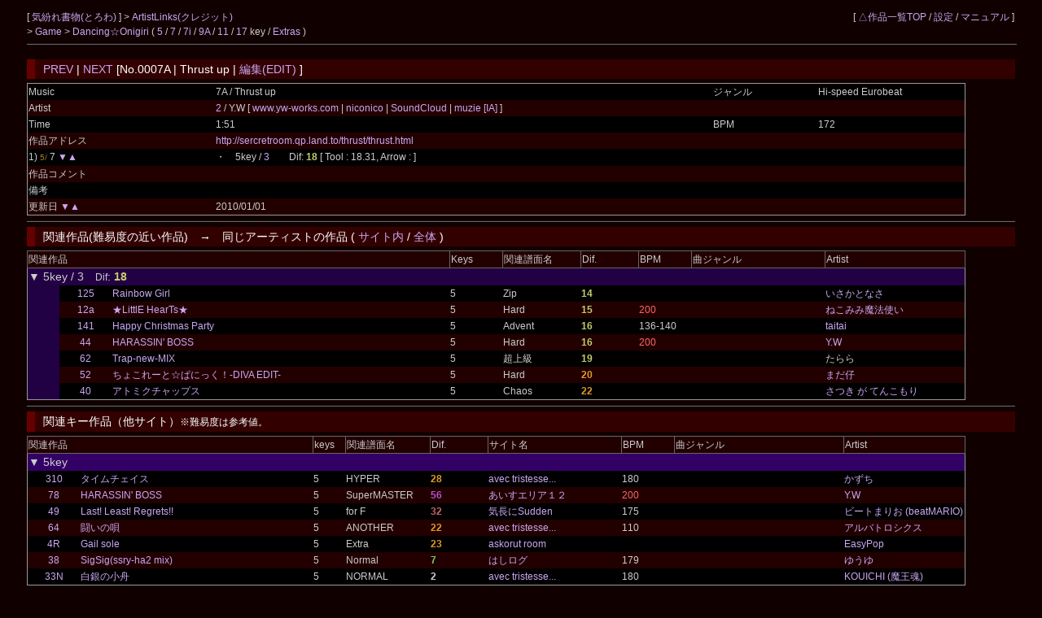

--- FILE ---
content_type: text/html; charset=UTF-8
request_url: https://cw7.sakura.ne.jp/dtl/ds0080/0007A
body_size: 21812
content:
<!DOCTYPE html>
<html lang="ja">
<head>
<meta charset="utf-8">
<title>気紛れ書物 &gt; Dancing☆Onigiri [No.0007A | Thrust up]</title>
<link rel="stylesheet" type="text/css" href="/doworks7/css/base.css">
<link rel="stylesheet" type="text/css" href="/doworks7/css/works_0000-default.css">
</head>
<body>
<table class="tblsize tblBack" align="center"><tr><td>
<div class="header">
	<div style="text-align:left;width:70%;float:left;">
		<p>
			[ <a href="http://shomotsu.blog62.fc2.com/"> 気紛れ書物(とろわ) </a> ]
			 &gt; <a href="/art/ds0080/">ArtistLinks(クレジット)</a><br>
			&gt; <a href="http://shomotsu.g2.xrea.com/danoni/html5/"> Game </a> &gt; <a href="/lst/ds0080/"> Dancing☆Onigiri </a> 
		(  <a href="/lst/ds0080/?keys=5" title="矢印とスペースを使用する基本型。">5</a> / <a href="/lst/ds0080/?keys=7" title="SDF JKLとスペースを使用するバランス型。当サイトのメイン。">7</a> / <a href="/lst/ds0080/?keys=7i" title="ZXCと矢印を使用する7key。">7i</a> / <a href="/lst/ds0080/?keys=9A" title="5key+5keyのダブルプレイ。">9A</a> / <a href="/lst/ds0080/?keys=11R" title="手の移動が必須の変則型。">11</a> / <a href="/lst/ds0080/?keys=17" title="横に広く使用するキー。">17</a> key / <a href="/lst/ds0080/?keys=others" title="">Extras</a> )			<br>
		</p>
	</div>
	<div style="text-align:right;">
		<p>
		[ <a href="/lst/">△作品一覧TOP</a> / <a href="/prf/ds0080/">設定</a> / <a href="/lst/manual.html">マニュアル</a> ]
		</p>
	</div>
<hr>
</div>
<br>
<br>
<br>
<br>
<h3><a href="/dtl/ds0080/0006">PREV</a> | <a href="/dtl/ds0080/0007B">NEXT</a>  [No.0007A | Thrust up | <a href="/edt/ds0080/0007A">編集(EDIT)</a> ]</h3>

	<table class="tblsize tblGray">

		<tr>
			<td width="180">Music</td>
			<td width="480">7A / Thrust up </td>
			<td width="100">ジャンル</td>
			<td width="140">Hi-speed Eurobeat</td>
		</tr>
		<tr>
			<td>Artist</td>
			<td colspan="3">
				<a href="/edtart/000002">2</a> / 
Y.W [	<a href="http://www.yw-works.com/"> www.yw-works.com </a>
|<a href="https://www.nicovideo.jp/user/472081/mylist/12318518" title="niconico - Y.W"> niconico </a>|<a href="https://soundcloud.com/pme_yw" title="SoundCloud - Y.W"> SoundCloud </a>|<a href="https://web.archive.org/web/20150424112758/http://www.muzie.ne.jp/artist/a012742" title="muzie [IA] - Y.W"> muzie [IA] </a>			 ]</td>
		</tr>
		<tr>
			<td>Time</td>
			<td width="480">1:51</td>
			<td width="100">BPM</td>
			<td width="140">172</td>
		</tr>
		<tr>
			<td>作品アドレス</td>
			<td colspan="3"><a href="http://sercretroom.qp.land.to/thrust/thrust.html">http://sercretroom.qp.land.to/thrust/thrust.html</a></td>
		</tr>
		<tr>
			<td>1) <span class="key5"><small>5/ </small></span>7 <a href="/dtl/ds0080/0006">▼</a><a href="/dtl/ds0080/0007B">▲</a> 			</td>
			<td>・　5key / <a href="http://sercretroom.qp.land.to/thrust/thrust.html?scoreId=0">3</a>　　Dif: <span style="font-weight:bold;color:#C5CC6E">18</span>
			 
			 [ Tool : 18.31, Arrow :  ]</td>
			<td></td>
			<td></td>
		</tr>
		<tr>
			<td>作品コメント</td>
			<td></td>
			<td colspan="2">
						</td>
		</tr>
		<tr>
			<td>備考</td>
			<td colspan="3"></td>
		</tr>
		<tr>
			<td>更新日 <a href="/dtl/ds0080/0006">▼</a><a href="/dtl/ds0080/0007B">▲</a> 			</td>
			<td colspan="3">2010/01/01</td>
		</tr>
	</table>
<hr>
<h3>関連作品(難易度の近い作品)　→　同じアーティストの作品 ( <a href="/lst/ds0080/?artistId=000002">サイト内</a> / <a href="/lstart/?artistId=000002">全体</a> )</h3>
	<table class="tblsize tblGray">
	<tr>
		<th width="415" colspan="3" class="headerBack">関連作品</th>
		<th width="50" class="headerBack">Keys</th>
		<th width="75" class="headerBack">関連譜面名</th>
		<th width="55" class="headerBack">Dif.</th>
		<th width="50" class="headerBack">BPM</th>
		<th width="130" class="headerBack">曲ジャンル</th>
		<th width="135" class="headerBack">Artist</th>
	</tr>
	<tr>
		<td colspan="9" class="keyLabel0">
			<big>▼ 5key / 3　</big>Dif<big>:
			<span style="font-weight:bold;color:#C5CC6E">18			</span></big>
		</td>
	</tr>
			<tr>
		<td width="30" class="keyLabel0">
			　
		</td>
		<td width="50" align="center">
			<a href="/dtl/ds0080/0125">125</a> 
		</td>
		<td width="335">
					<a href="http://shomotsu.g2.xrea.com/danoni/secd/rainbow_girl.html?scoreId=0" title="">
		Rainbow Girl</a> 		</td>
		<td>5</td>
		<td>Zip</td>
		<td><span style="font-weight:bold;color:#C5CC6E">14</span></td>
		<td></td>
		<td></td>
		<td><a href="https://sites.google.com/site/tonasa89/">いさかとなさ</a></td>
	</tr>
	
	<tr>
		<td width="30" class="keyLabel0">
			　
		</td>
		<td width="50" align="center">
			<a href="/dtl/ds0080/0012a">12a</a> 
		</td>
		<td width="335">
					<a href="http://shomotsu.g2.xrea.com/danoni/sec2/littlegod.html?scoreId=0" title="">
		★LittlE HearTs★</a> 		</td>
		<td>5</td>
		<td>Hard</td>
		<td><span style="font-weight:bold;color:#C5CC6E">15</span></td>
		<td><span class="colRed">200</span></td>
		<td></td>
		<td><a href="http://nekomimi.name">ねこみみ魔法使い</a></td>
	</tr>
	
	<tr>
		<td width="30" class="keyLabel0">
			　
		</td>
		<td width="50" align="center">
			<a href="/dtl/ds0080/0141">141</a> 
		</td>
		<td width="335">
					<a href="http://shomotsu.g2.xrea.com/danoni/secf/christmas.html?scoreId=0" title="">
		Happy Christmas Party</a> 		</td>
		<td>5</td>
		<td>Advent</td>
		<td><span style="font-weight:bold;color:#C5CC6E">16</span></td>
		<td>136-140</td>
		<td></td>
		<td><a href="https://www.youtube.com/channel/UCvhOUSoDpmEa2JbIgfTG4Iw">taitai</a></td>
	</tr>
	
	<tr>
		<td width="30" class="keyLabel0">
			　
		</td>
		<td width="50" align="center">
			<a href="/dtl/ds0080/0044">44</a> 
		</td>
		<td width="335">
					<a href="http://shomotsu.g2.xrea.com/danoni/sec5/hboss.html?scoreId=0" title="">
		HARASSIN' BOSS</a> 		</td>
		<td>5</td>
		<td>Hard</td>
		<td><span style="font-weight:bold;color:#C5CC6E">16</span></td>
		<td><span class="colRed">200</span></td>
		<td></td>
		<td><a href="http://www.yw-works.com/">Y.W</a></td>
	</tr>
	
	<tr>
		<td width="30" class="keyLabel0">
			　
		</td>
		<td width="50" align="center">
			<a href="/dtl/ds0080/0062">62</a> 
		</td>
		<td width="335">
					<a href="http://shomotsu.g2.xrea.com/danoni/sec7/trapnm.html?scoreId=3" title="">
		Trap-new-MIX</a> 		</td>
		<td>5</td>
		<td>超上級</td>
		<td><span style="font-weight:bold;color:#C5CC6E">19</span></td>
		<td></td>
		<td></td>
		<td>たらら</td>
	</tr>
	
	<tr>
		<td width="30" class="keyLabel0">
			　
		</td>
		<td width="50" align="center">
			<a href="/dtl/ds0080/0052">52</a> 
		</td>
		<td width="335">
					<a href="http://shomotsu.g2.xrea.com/danoni/sec6/chop.html?scoreId=0" title="">
		ちょこれーと☆ぱにっく！-DIVA EDIT-</a> 		</td>
		<td>5</td>
		<td>Hard</td>
		<td><span style="font-weight:bold;color:#E39929">20</span></td>
		<td></td>
		<td></td>
		<td><a href="http://madaco.web.fc2.com/">まだ仔</a></td>
	</tr>
	
	<tr>
		<td width="30" class="keyLabel0">
			　
		</td>
		<td width="50" align="center">
			<a href="/dtl/ds0080/0040">40</a> 
		</td>
		<td width="335">
					<a href="http://shomotsu.g2.xrea.com/danoni/sec4/ato.html?scoreId=1" title="">
		アトミクチャップス</a> 		</td>
		<td>5</td>
		<td>Chaos</td>
		<td><span style="font-weight:bold;color:#E39929">22</span></td>
		<td></td>
		<td></td>
		<td><a href="https://soundcloud.com/tenkomori">さつき が てんこもり</a></td>
	</tr>
	
	</table>
<hr>
<h3>関連キー作品（他サイト）<small>※難易度は参考値。</small></h3>
	<table class="tblsize tblGray">
	<tr>
		<th width="280" colspan="2" class="headerBack">関連作品</th>
		<th width="30" class="headerBack">keys</th>
		<th width="70" class="headerBack">関連譜面名</th>
		<th width="55" class="headerBack">Dif.</th>
		<th width="130" class="headerBack">サイト名</th>
		<th width="50" class="headerBack">BPM</th>
		<th width="165" class="headerBack">曲ジャンル</th>
		<th width="110" class="headerBack">Artist</th>
	</tr>
	<tr>
		<td colspan="9" class="keyLabel1"><big>▼ 5key</big></td>
	</tr>

	<tr>
		<td width="50" align="center">
			<a href="/dtl/ds0038/0310">310</a>
		</td>
		<td width="230">
					<a href="http://avectristesse.sakura.ne.jp/danoni/danoni/310.html?scoreId=1" title="">
		タイムチェイス</a> 		</td>
		<td>
			5		</td>
		<td>
			HYPER		</td>
		<td>
			<span style="font-weight:bold;color:#E39929">28			</span>		</td>
		<td>
			<a href="/lst/ds0038/">avec tristesse...</a>
		</td>
		<td>
			180		</td>
		<td>
					</td>
		<td>
					<a href="https://www.youtube.com/channel/UC5RVJ-czAXACmOgCcNKfUOQ">
		かずち</a> 		</td>
	</tr>
	<tr>
		<td width="50" align="center">
			<a href="/dtl/ds0032/0078">78</a>
		</td>
		<td width="230">
					<a href="http://onigiri.icekirby.net/danoni_2006/78_HARASSIN.html?scoreId=0" title="">
		HARASSIN' BOSS</a> 		</td>
		<td>
			5		</td>
		<td>
			SuperMASTER		</td>
		<td>
			<span style="font-weight:bold;color:#B352CC">56			</span>		</td>
		<td>
			<a href="/lst/ds0032/">あいすエリア１２</a>
		</td>
		<td>
			<span class="colRed">200</span>		</td>
		<td>
					</td>
		<td>
					<a href="http://www.yw-works.com/">
		Y.W</a> 		</td>
	</tr>
	<tr>
		<td width="50" align="center">
			<a href="/dtl/ds0013/0049">49</a>
		</td>
		<td width="230">
					<a href="https://mfv2.sakura.ne.jp/do/_fuminori/?id=LLR&scoreId=1" title="">
		Last! Least! Regrets!!</a> 		</td>
		<td>
			5		</td>
		<td>
			for F		</td>
		<td>
			<span style="font-weight:bold;color:#CC6666">32			</span>		</td>
		<td>
			<a href="/lst/ds0013/">気長にSudden</a>
		</td>
		<td>
			175		</td>
		<td>
					</td>
		<td>
					<a href="http://cool-create.cc/">
		ビートまりお (beatMARIO)</a> 		</td>
	</tr>
	<tr>
		<td width="50" align="center">
			<a href="/dtl/ds0038/0064">64</a>
		</td>
		<td width="230">
					<a href="http://avectristesse.sakura.ne.jp/danoni/danoni/64.html?scoreId=2" title="">
		闘いの唄</a> 		</td>
		<td>
			5		</td>
		<td>
			ANOTHER		</td>
		<td>
			<span style="font-weight:bold;color:#E39929">22			</span>		</td>
		<td>
			<a href="/lst/ds0038/">avec tristesse...</a>
		</td>
		<td>
			110		</td>
		<td>
					</td>
		<td>
					<a href="http://albatrosicks.com/">
		アルバトロシクス</a> 		</td>
	</tr>
	<tr>
		<td width="50" align="center">
			<a href="/dtl/ds0081/0004R">4R</a>
		</td>
		<td width="230">
					<a href="http://www.geocities.jp/askorut/no4re/as.html?scoreId=1" title="">
		Gail sole</a> 		</td>
		<td>
			5		</td>
		<td>
			Extra		</td>
		<td>
			<span style="font-weight:bold;color:#E39929">23			</span>		</td>
		<td>
			<a href="/lst/ds0081/">askorut room</a>
		</td>
		<td>
					</td>
		<td>
					</td>
		<td>
					<a href="http://www.easypop.jp/">
		EasyPop</a> 		</td>
	</tr>
	<tr>
		<td width="50" align="center">
			<a href="/dtl/ds0077/0038">38</a>
		</td>
		<td width="230">
					<a href="http://hashi.hannnari.com/sigsig.html?scoreId=0" title="">
		SigSig(ssry-ha2 mix)</a> 		</td>
		<td>
			5		</td>
		<td>
			Normal		</td>
		<td>
			<span style="font-weight:bold;color:#78CC6F">7			</span>		</td>
		<td>
			<a href="/lst/ds0077/">はしログ</a>
		</td>
		<td>
			179		</td>
		<td>
					</td>
		<td>
					<a href="http://yuyu55.seesaa.net/">
		ゆうゆ</a> 		</td>
	</tr>
	<tr>
		<td width="50" align="center">
			<a href="/dtl/ds0038/0033N">33N</a>
		</td>
		<td width="230">
					<a href="http://avectristesse.sakura.ne.jp/danoni/danoni/33.html?scoreId=0" title="">
		白銀の小舟</a> 		</td>
		<td>
			5		</td>
		<td>
			NORMAL		</td>
		<td>
			<span style="font-weight:bold;color:#">2			</span>		</td>
		<td>
			<a href="/lst/ds0038/">avec tristesse...</a>
		</td>
		<td>
			180		</td>
		<td>
					</td>
		<td>
					<a href="https://maou.audio/">
		KOUICHI (魔王魂)</a> 		</td>
	</tr>
	</table>
<hr>
<h3>類似ジャンル曲</h3>
	<table class="tblsize tblGray">
	<tr>
		<th width="310" colspan="2" class="headerBack">関連作品</th>
		<th width="50" class="headerBack">keys</th>
		<th width="150" class="headerBack">サイト名</th>
		<th width="50" class="headerBack">BPM</th>
		<th width="210" class="headerBack">曲ジャンル</th>
		<th width="130" class="headerBack">Artist</th>
	</tr>
	<tr>
		<td width="50" align="center">
			<a href="/dtl/ds0143/0013">13</a>
		</td>
		<td width="260">
					<a href="http://cw7.sakura.ne.jp/danoni/2006/lapis/lapis_heaven.html" title="">
		Lapis -The Heavens Remix-</a> 		</td>
		<td>
			5		</td>
		<td>
			<a href="/lst/ds0143/">ボトルネック</a>
		</td>
		<td>
			180		</td>
		<td>
			Eurobeat		</td>
		<td>
					<a href="http://www.yamajet.com/">
		Yamajet</a> 		</td>
	</tr>
	<tr>
		<td width="50" align="center">
			<a href="/dtl/ds0077/0054">54</a>
		</td>
		<td width="260">
					<a href="https://web.archive.org/web/20160519161515/http://www.geocities.jp/inemuriexpress/j219ori" title="">
		J219 [Original Version]</a> 		</td>
		<td>
			5		</td>
		<td>
			<a href="/lst/ds0077/">はしログ</a>
		</td>
		<td>
			147		</td>
		<td>
			Eurobeat		</td>
		<td>
					<a href="https://soundcloud.com/felinegroove">
		Cranky</a> 		</td>
	</tr>
	<tr>
		<td width="50" align="center">
			<a href="/dtl/ds0038/0380sp">380sp</a>
		</td>
		<td width="260">
					<a href="https://mfv2.sakura.ne.jp/do/main/?id=ESSEX" title="">
		Earthquake Super Shock</a> 		</td>
		<td>
			7		</td>
		<td>
			<a href="/lst/ds0038/">avec tristesse...</a>
		</td>
		<td>
			175		</td>
		<td>
			Eurobeat, 東方アレンジ		</td>
		<td>
					<a href="http://www.sound-holic.com/">
		SOUND HOLIC</a> 		</td>
	</tr>
	<tr>
		<td width="50" align="center">
			<a href="/dtl/evXX07/0003">3</a>
		</td>
		<td width="260">
					<a href="https://cw7.sakura.ne.jp/danoni/2008/0120_Traveler.html" title="">
		Traveler!</a> [B]		</td>
		<td>
			5,7		</td>
		<td>
			<a href="/lst/evXX07/"></a>
		</td>
		<td>
			152		</td>
		<td>
			Eurobeat		</td>
		<td>
					<a href="http://anzutokumeikibou.blog96.fc2.com/">
		匿名希望の東京都在住</a> 		</td>
	</tr>
	<tr>
		<td width="50" align="center">
			<a href="/dtl/ds0002/0078">78</a>
		</td>
		<td width="260">
					<a href="https://cw7.sakura.ne.jp/danoni/2007/0078_RUN.html" title="3譜面ありますが、3譜面ともリズムベース。&#13;&#10;中間難易度は終盤が地味に難しいかも。&#13;&#10;&#13;&#10;ミラー：http://www7a.biglobe.ne.jp/~tyruster/rank/53_run/main.html">
		RUN</a> 		</td>
		<td>
			7		</td>
		<td>
			<a href="/lst/ds0002/">Cross Walker</a>
		</td>
		<td>
			175		</td>
		<td>
			Eurobeat		</td>
		<td>
					<a href="https://x.com/tio_emroots">
		tio</a> 		</td>
	</tr>
	<tr>
		<td width="50" align="center">
			<a href="/dtl/ds0014/0030">30</a>
		</td>
		<td width="260">
					<a href="http://www.geocities.jp/guracoro_tsuna2/midan/midan.html" title="">
		Midnight Dance</a> 		</td>
		<td>
			5		</td>
		<td>
			<a href="/lst/ds0014/">グラコロとツナのダンおに工房</a>
		</td>
		<td>
			150		</td>
		<td>
			Eurobeat		</td>
		<td>
					<a href="http://kotorisound.blog29.fc2.com/">
		ことり (能美 孤鳥)</a> 		</td>
	</tr>
	<tr>
		<td width="50" align="center">
			<a href="/dtl/ds0038/0067">67</a>
		</td>
		<td width="260">
					<a href="http://avectristesse.sakura.ne.jp/danoni/danoni/67.html" title="">
		Flush of Dawn</a> 		</td>
		<td>
			5		</td>
		<td>
			<a href="/lst/ds0038/">avec tristesse...</a>
		</td>
		<td>
			165		</td>
		<td>
			Eurobeat		</td>
		<td>
					<a href="http://cmdplus.tuzikaze.com/">
		DJ Command</a> 		</td>
	</tr>
	<tr>
		<td width="50" align="center">
			<a href="/dtl/ds0013/0002">2</a>
		</td>
		<td width="260">
					<a href="http://fuminori0406.s205.xrea.com/danoni/j219.html" title="">
		J219 [Original Version]</a> 		</td>
		<td>
			5		</td>
		<td>
			<a href="/lst/ds0013/">気長にSudden</a>
		</td>
		<td>
			147		</td>
		<td>
			Eurobeat		</td>
		<td>
					<a href="https://soundcloud.com/felinegroove">
		Cranky</a> 		</td>
	</tr>
	<tr>
		<td width="50" align="center">
			<a href="/dtl/ds0174/0008">8</a>
		</td>
		<td width="260">
					<a href="http://www.geocities.jp/naotopage2/game/j219/j219.htm" title="">
		J219 [Original Version]</a> 		</td>
		<td>
			5		</td>
		<td>
			<a href="/lst/ds0174/">NAOTOPage</a>
		</td>
		<td>
			147		</td>
		<td>
			Eurobeat		</td>
		<td>
					<a href="https://soundcloud.com/felinegroove">
		Cranky</a> 		</td>
	</tr>
	<tr>
		<td width="50" align="center">
			<a href="/dtl/ds0032/0056">56</a>
		</td>
		<td width="260">
					<a href="http://carrotcastle.icekirby.net/dan_onigiri/vol_2_old/" title="">
		Everlasting Love</a> 		</td>
		<td>
			5		</td>
		<td>
			<a href="/lst/ds0032/">あいすエリア１２</a>
		</td>
		<td>
			151		</td>
		<td>
			Eurobeat, 哀愁		</td>
		<td>
					<a href="http://kurizill.g1.xrea.com/">
		KURi-ZiLL</a> 		</td>
	</tr>
	</table>
<hr>
<h3>同じアーティストの作品　→ <a href="/lstart/?artistId=000002">すべて参照</a></h3>
	<table class="tblsize tblGray">
	<tr>
		<th width="310" colspan="2" class="headerBack">関連作品</th>
		<th width="50" class="headerBack">keys</th>
		<th width="150" class="headerBack">サイト名</th>
		<th width="50" class="headerBack">BPM</th>
		<th width="340" class="headerBack">曲ジャンル</th>
	</tr>
	<tr>
		<td width="50" align="center">
			<a href="/dtl/ds0010/0089">89</a>
		</td>
		<td width="260">
					<a href="http://blossom130.g3.xrea.com/danoni/89/no89_fly.html" title="">
		May be able to fly</a> 		</td>
		<td>
			7i		</td>
		<td>
			<a href="/lst/ds0010/">+空の通り道+</a>
		</td>
		<td>
			173		</td>
		<td>
			Happy Hardcore		</td>
	</tr>
	<tr>
		<td width="50" align="center">
			<a href="/dtl/ds0301/0054">54</a>
		</td>
		<td width="260">
					<a href="http://mfv2.sakura.ne.jp/do/__Flash/danoniwinterfes/DanOni/ST/DO.ST.html" title="">
		ST -Full version-</a> 		</td>
		<td>
			5		</td>
		<td>
			<a href="/lst/ds0301/">おにぎり☆ぼっくす</a>
		</td>
		<td>
					</td>
		<td>
					</td>
	</tr>
	<tr>
		<td width="50" align="center">
			<a href="/dtl/ds0002/0062B">62B</a>
		</td>
		<td width="260">
					<a href="https://cw7.sakura.ne.jp/danoni/2019/0062B_DreamGlider.html" title="">
		ドリームグライダー</a> 		</td>
		<td>
			Extras		</td>
		<td>
			<a href="/lst/ds0002/">Cross Walker</a>
		</td>
		<td>
			177		</td>
		<td>
			Pop, Happy Hardcore		</td>
	</tr>
	<tr>
		<td width="50" align="center">
			<a href="/dtl/ds0065/0007">7</a>
		</td>
		<td width="260">
					<a href="http://varenntainn.oboroduki.com/harasin.html" title="">
		HARASSIN' BOSS</a> 		</td>
		<td>
			5		</td>
		<td>
			<a href="/lst/ds0065/">Autumn Leaves</a>
		</td>
		<td>
			<span class="colRed">200</span>		</td>
		<td>
					</td>
	</tr>
	<tr>
		<td width="50" align="center">
			<a href="/dtl/ds0007/0021">21</a>
		</td>
		<td width="260">
					<a href="http://www.omission0.com/danoni/21-raydance/" title="">
		Raydance -exciting electromix-</a> 		</td>
		<td>
			5		</td>
		<td>
			<a href="/lst/ds0007/">OMISSION-0</a>
		</td>
		<td>
			160		</td>
		<td>
			Technobeat		</td>
	</tr>
	<tr>
		<td width="50" align="center">
			<a href="/dtl/ds0016/0006">6</a>
		</td>
		<td width="260">
					<a href="http://vorhandensein.sakura.ne.jp/danoni/006_happyeuro/" title="">
		Is your life happy?</a> 		</td>
		<td>
			5		</td>
		<td>
			<a href="/lst/ds0016/">Vorhandensein</a>
		</td>
		<td>
			167		</td>
		<td>
					</td>
	</tr>
	<tr>
		<td width="50" align="center">
			<a href="/dtl/ds0021/0039">39</a>
		</td>
		<td width="260">
					<a href="http://dowf2011.azarakko.net/dowfp2011/team/team_professionals/mission.html" title="">
		Challenge the final mission! (full ver.)</a> 		</td>
		<td>
			5		</td>
		<td>
			<a href="/lst/ds0021/">9月の独り言</a>
		</td>
		<td>
			171		</td>
		<td>
					</td>
	</tr>
	<tr>
		<td width="50" align="center">
			<a href="/dtl/ds0030/0049">49</a>
		</td>
		<td width="260">
					<a href="https://ccsyouta.sakura.ne.jp/danoni/49_heart/is_life.html" title="">
		Heart is life - instrumental -</a> 		</td>
		<td>
			5		</td>
		<td>
			<a href="/lst/ds0030/">Crepe Curtain</a>
		</td>
		<td>
			144		</td>
		<td>
					</td>
	</tr>
	<tr>
		<td width="50" align="center">
			<a href="/dtl/ds0032/0024">24</a>
		</td>
		<td width="260">
					<a href="http://onigiri.icekirby.net/danoni_2006/24_GTD.html" title="">
		A gratitude...</a> [HTML5]		</td>
		<td>
			5		</td>
		<td>
			<a href="/lst/ds0032/">あいすエリア１２</a>
		</td>
		<td>
			147		</td>
		<td>
					</td>
	</tr>
	<tr>
		<td width="50" align="center">
			<a href="/dtl/ds0174/0013">13</a>
		</td>
		<td width="260">
					<a href="http://www.geocities.jp/naotopage2/game/dim/dim.htm" title="">
		Dimension transfer -euro mix-</a> 		</td>
		<td>
			5		</td>
		<td>
			<a href="/lst/ds0174/">NAOTOPage</a>
		</td>
		<td>
			168		</td>
		<td>
			Eurobeat		</td>
	</tr>
	</table>
<hr>
</td></tr></table>
</body>
</html>